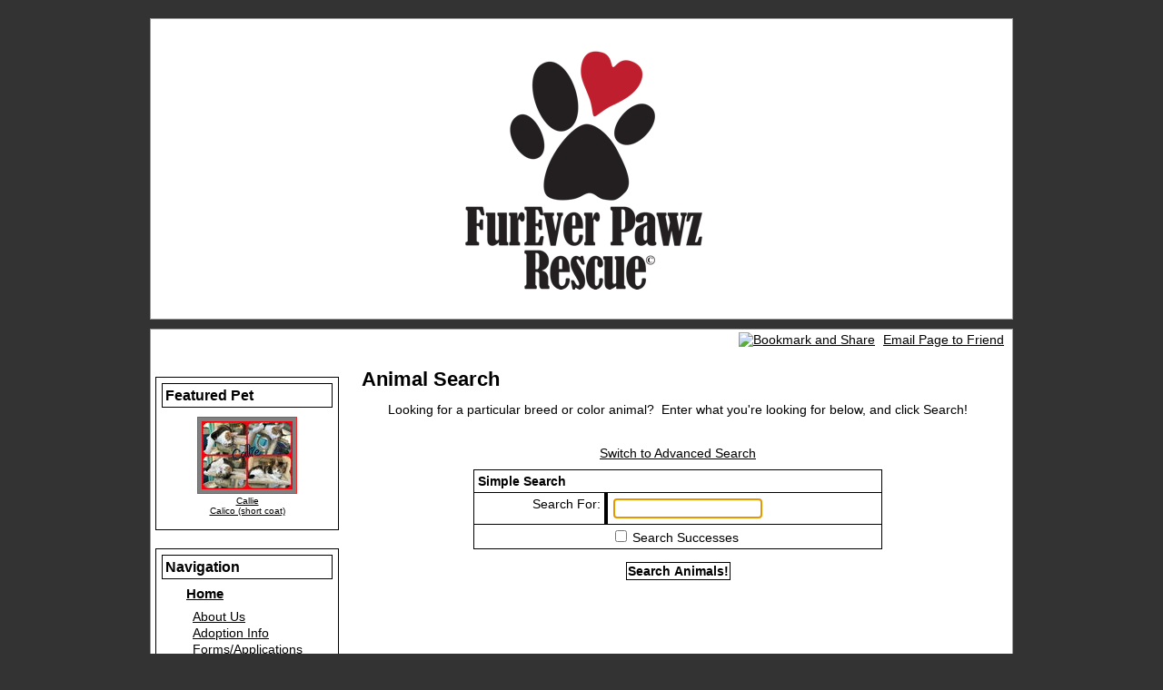

--- FILE ---
content_type: text/html; charset=UTF-8
request_url: https://fureverpawzrescue.org/animals/search
body_size: 30382
content:
<!DOCTYPE html>

<html>

<head>
<meta name="description" CONTENT="Website for organization devoted to helping pets and owners.">
<meta property="og:title" content="Animal Search"/>
<meta property="og:description" content="Website for organization devoted to helping pets and owners."/>
<meta property="og:url" content="https://FurEverPawzRescue.rescuegroups.org/animals/search"/>
<meta property="og:type" content="cause"/>
<meta property="og:image" content="https://s3.amazonaws.com/imagesroot.rescuegroups.org/webpages/s7938nedzjstypmj.png" />
<meta property="og:site_name" content="Furever Pawz Rescue"/>
<meta http-equiv="Content-Type" content="text/html;charset=utf-8">
<meta http-equiv="Content-Language" content="en">
<title>Animal Search</title>
<script src='https://www.google.com/recaptcha/api.js'></script>
<!-- Start Styles -->
<link rel="stylesheet" type="text/css" href="https://s3.amazonaws.com/filestore.rescuegroups.org/css/site/7938.css?serial=3&a0038" />
<link rel="stylesheet" type="text/css" media="print" href="https://s3.amazonaws.com/filestore.rescuegroups.org/css/partner/layout107_print.css" />
<!-- End Styles -->
<!-- Start JavaScript includes -->
<script language=Javascript type="text/javascript" src="https://s3.amazonaws.com/filestore.rescuegroups.org/scripts/lang_en.js?a0038"></script>
<script language=Javascript type="text/javascript" src="https://s3.amazonaws.com/filestore.rescuegroups.org/scripts/validation.js?a0038"></script>
<script language=Javascript type="text/javascript" src="/scripts/calendar/calendar2.js?a0038"></script>
<script language=Javascript type="text/javascript" src="https://s3.amazonaws.com/filestore.rescuegroups.org/scripts/rescuegroups.js?a0038"></script>

<!-- JQUERY INCLUDES -->
<script src="https://ajax.googleapis.com/ajax/libs/jquery/1/jquery.min.js" type="text/javascript"></script>
<script src="https://s3.amazonaws.com/filestore.rescuegroups.org/scripts/noncvs/jquery-json.js?a0038" type="text/javascript"></script>
<!-- END JQUERY INCLUDES -->

<!-- LIGHTBOX/PRETTYPHOTO INCLUDES -->
<link rel="stylesheet" href="https://s3.amazonaws.com/filestore.rescuegroups.org/scripts/noncvs/prettyphoto/css/prettyPhoto.css?a0038" type="text/css" media="screen" charset="utf-8" />
<script src="https://s3.amazonaws.com/filestore.rescuegroups.org/scripts/noncvs/prettyphoto/js/jquery.prettyPhoto.js?a0038" type="text/javascript" charset="utf-8"></script>
<!-- END LIGHTBOX/PRETTYPHOTO INCLUDES -->

<!-- End JavaScript includes -->

<!-- Start Custom Page Header -->

<!-- End Custom Page Header -->

</head>

<body id="Page89" class="yui-skin-sam">

<script type="text/javascript">
var gScriptsURL = "https://s3.amazonaws.com/filestore.rescuegroups.org/scripts";
var gImagesURL = "https://s3.amazonaws.com/imagesroot.rescuegroups.org";
var gImagesOursURL = "https://s3.amazonaws.com/imagesroot.rescuegroups.org";
</script>

<!-- Google tag (gtag.js) -->
<script async src="https://www.googletagmanager.com/gtag/js?id=G-2YLGBZWPMB"></script>
<script>
  window.dataLayer = window.dataLayer || [];
  function gtag(){dataLayer.push(arguments);}
  gtag('js', new Date());

  gtag('config', 'G-2YLGBZWPMB');
</script>

<script language="JavaScript" type="text/javascript">

function LogginFormValidate(){
  if (document.LoginForm.FormUsername.value == "") {
    alert("Please enter your username.");
    document.LoginForm.FormUsername.focus();
    return false;
  }
  if (document.LoginForm.FormPassword.value == "") {
    alert("Please enter your password.");
    document.LoginForm.FormPassword.focus();
    return false;
  }
  return true;
}

</script>

<div id="bodyContainer" class="siteWidth">
<a name="top"></a>
<table id="header" cellpadding="0" cellspacing="0" border="0" class="siteWidth">
<tbody>
<tr><td id="headerContent">
<div id="editableHeader" class=""><h3><span style="font-size: 36px;"><img style="margin-right: auto; margin-left: auto; display: block;" title="Logo new" src="https://s3.amazonaws.com/imagesroot.rescuegroups.org/webpages/s7938nedzjstypmj.png" alt="Logo new" width="273" height="267" /></span></h3></div></td></tr>
</tbody>
</table>
<table id="content" class="siteWidth" cellpadding="0" cellspacing="0" border="0">
<tbody>
<tr>
<td>&nbsp;</td>
<td id="headerAffiliates">
<div id="emailaFriend"><div class="center littlespace"><span class="littleFont"><a href="/info/emaillink">Email Page to Friend</a></span></div></div>
<div id="shareButton">
<!-- AddThis Button BEGIN -->
 <script type="text/javascript">
 addthis_options = 'favorites, print, facebook, twitter, digg, delicious, myspace, linkedin, google, stumbleupon, reddit, live, more'; 
addthis_brand = "FPR"; 
</script>
 <a href="//www.addthis.com/bookmark.php?v=20" onclick="return addthis_open(this, '', '[URL]', '[TITLE]')" onmouseout="addthis_close()" onclick="return addthis_sendto()"><img src="//s7.addthis.com/static/btn/lg-share-en.gif" width="125" height="16" alt="Bookmark and Share" style="border:0"/></a><script type="text/javascript" src="//s7.addthis.com/js/200/addthis_widget.js"></script>
<!-- AddThis Button END -->
 
</div>
</td>
</tr>

<tr>
<td id="left">

<div class="sidebarContent sidebarBox" id="sideBarAnimalAd">
<div class="heading">Featured Pet</div>
<link rel="stylesheet" type="text/css" href="https://s3.amazonaws.com/filestore.rescuegroups.org/scripts/noncvs/yui/build/container/assets/skins/sam/container.css"><script type="text/javascript" src="https://s3.amazonaws.com/filestore.rescuegroups.org/scripts/noncvs/yui/build/yahoo-dom-event/yahoo-dom-event.js"></script><script type="text/javascript" src="https://s3.amazonaws.com/filestore.rescuegroups.org/scripts/noncvs/yui/build/animation/animation-min.js"></script><script type="text/javascript" src="https://s3.amazonaws.com/filestore.rescuegroups.org/scripts/noncvs/yui/build/container/container-min.js"></script><div class="AnimalAd" onclick="viewDetailPopover('9656415'); return false;">
<a href="/animals/detail?AnimalID=9656415"><img src="https://cdn.rescuegroups.org/7938/pictures/animals/9656/9656415/45025964.jpg?width=100" alt="Callie" class="animalimg"></a><br>
<a href="/animals/detail?AnimalID=9656415">Callie<br>
Calico (short coat)</a>
</div>
</div>

<div class="sidebarContent sidebarBox" id="sideBarMenu">
<div class="heading">Navigation</div>
	<div class="menuL1"><a href="/">Home</a></div>
	<div class="menuL2"><a href="/info/index">About Us</a></div>
		<div class="menuL2"><a href="/info/adoption">Adoption Info</a></div>
		<div class="menuL2"><a href="/forms">Forms/Applications</a></div>
		<div class="menuL2"><a href="/info/donate">Donation Info</a></div>
		<div class="menuL2"><a href="/info/sponsorship">Sponsorship Info</a></div>
		<div class="menuL2"><a href="/shop">Shop</a></div>
		<div class="menuL2"><a href="/info/contact">Contact Us</a></div>
		<div class="menuL2"><a href="/info/news">News</a></div>
		<div class="menuL2"><a href="/info/events">Events</a></div>
		<div class="menuL2"><a href="/info/photos">Photo Gallery</a></div>
		<div class="menuL2"><a href="/info/display?PageID=16624">Pawz Palz</a></div>
		<div class="menuL2"><a href="/info/display?PageID=16684">Sponsorships</a></div>
		<div class="menuL2"><a href="/info/display?PageID=16685">Being a Foster Family!</a></div>
		<div class="menuL1"><a href="">Website Features</a></div>
	<div class="menuL2"><a href="/info/sitemap">Sitemap</a></div>
		<div class="menuL2"><a href="/info/guestbook">Guestbook</a></div>
		<div class="menuL1"><a href="/animals">Animals</a></div>
	<div class="menuL2"><a href="/animals/browse">Browse Available Animals</a></div>
		<div class="menuL2"><a href="/animals/list">Animal List</a></div>
		<div class="menuL2"><a href="/animals/search">Search Animals</a></div>
		<div class="menuL2"><a href="/animals/browse?special=Crias">Crias</a></div>
		<div class="menuL2"><a href="/animals/browse?special=Chicks">Chicks</a></div>
		<div class="menuL2"><a href="/animals/browse?special=Kittens">Kittens</a></div>
		<div class="menuL2"><a href="/animals/browse?special=Chicks">Chicks</a></div>
		<div class="menuL2"><a href="/animals/browse?special=Kits">Kits</a></div>
		<div class="menuL2"><a href="/animals/browse?special=Calves">Calves</a></div>
		<div class="menuL2"><a href="/animals/browse?special=Joeys">Joeys</a></div>
		<div class="menuL2"><a href="/animals/browse?special=Puppies">Puppies</a></div>
		<div class="menuL2"><a href="/animals/browse?special=Foals">Foals</a></div>
		<div class="menuL2"><a href="/animals/browse?special=Ducklings">Ducklings</a></div>
		<div class="menuL2"><a href="/animals/browse?special=Kits">Kits</a></div>
		<div class="menuL2"><a href="/animals/browse?special=Fingerlings">Fingerlings</a></div>
		<div class="menuL2"><a href="/animals/browse?special=Tadpoles">Tadpoles</a></div>
		<div class="menuL2"><a href="/animals/browse?special=Hatchlings">Hatchlings</a></div>
		<div class="menuL2"><a href="/animals/browse?special=Godlings">Godlings</a></div>
		<div class="menuL2"><a href="/animals/browse?special=Pups">Pups</a></div>
		<div class="menuL2"><a href="/animals/browse?special=Kids">Kids</a></div>
		<div class="menuL2"><a href="/animals/browse?special=Kits">Kits</a></div>
		<div class="menuL2"><a href="/animals/browse?special="></a></div>
		<div class="menuL2"><a href="/animals/browse?special=Pups">Pups</a></div>
		<div class="menuL2"><a href="/animals/browse?special=Hedgehoglets">Hedgehoglets</a></div>
		<div class="menuL2"><a href="/animals/browse?special="></a></div>
		<div class="menuL2"><a href="/animals/browse?special=Foals">Foals</a></div>
		<div class="menuL2"><a href="/animals/browse?special=Hatchlings">Hatchlings</a></div>
		<div class="menuL2"><a href="/animals/browse?special=Baby lizards">Baby lizards</a></div>
		<div class="menuL2"><a href="/animals/browse?special=Crias">Crias</a></div>
		<div class="menuL2"><a href="/animals/browse?special="></a></div>
		<div class="menuL2"><a href="/animals/browse?special=Pups">Pups</a></div>
		<div class="menuL2"><a href="/animals/browse?special=Piglets">Piglets</a></div>
		<div class="menuL2"><a href="/animals/browse?special=Foals">Foals</a></div>
		<div class="menuL2"><a href="/animals/browse?special="></a></div>
		<div class="menuL2"><a href="/animals/browse?special=Kits">Kits</a></div>
		<div class="menuL2"><a href="/animals/browse?special=Pups">Pups</a></div>
		<div class="menuL2"><a href="/animals/browse?special=Lambs">Lambs</a></div>
		<div class="menuL2"><a href="/animals/browse?special=Kits">Kits</a></div>
		<div class="menuL2"><a href="/animals/browse?special=Snakelets">Snakelets</a></div>
		<div class="menuL2"><a href="/animals/browse?special="></a></div>
		<div class="menuL2"><a href="/animals/browse?special="></a></div>
		<div class="menuL2"><a href="/animals/browse?special=Hatchlings">Hatchlings</a></div>
		<div class="menuL2"><a href="/animals/browse?special=Poults">Poults</a></div>
		<div class="menuL2"><a href="/animals/browse?special=Hatchlings">Hatchlings</a></div>
		<div class="menuL2"><a href="/animals/browse?special=Adult">Adults</a></div>
		<div class="menuL2"><a href="/animals/browse?special=Recent">Recent Arrivals</a></div>
		<div class="menuL2"><a href="/animals/successes">Successful Adoptions</a></div>
		<div class="menuL2"><a href="/animals/stories">Happy Tails</a></div>
		<div class="menuL2"><a href="/animals/add">Add</a></div>
		<div class="menuL2"><a href="/animals/rainbowbridge">Rainbow Bridge</a></div>
		<div class="menuL1"><a href="/myrescue">My Rescue</a></div>
	<div class="menuL2"><a href="/user/login">Log In</a></div>
		<div class="menuL2"><a href="/user/register">Register</a></div>
		<div class="menuL2"><a href="/info/volunteers_only">Volunteers Only</a></div>
		<div class="menuL2"><a href="/info/adopters_only">Adopters Only</a></div>
		<div class="menuL2"><a href="/info/board_only">Board Only</a></div>
	</div>

			<div class="affiliate" id="affiliateFacebookPage">
			<a href="https://www.facebook.com/FurEverPawzRescue" target="_blank" title="Furever Pawz Rescue on Facebook">
						<img src="https://s3.amazonaws.com/imagesroot.rescuegroups.org/facebookbadge.gif" border=0 alt="Furever Pawz Rescue on Facebook">
						</a></div>
					<div class="affiliate" id="affiliateTwitterAccount">
			<a href="https://www.twitter.com/@FurEverPawzRescue" target="_blank" title="Follow @FurEverPawzRescue on Twitter">
						<img src="https://twitter-badges.s3.amazonaws.com/follow_us-b.png" border=0 alt="Follow @FurEverPawzRescue on Twitter">
						</a></div>
		
<div class="sidebarContent sidebarBox" id="loginBox">
<div class="heading">Member Login</div>
<form action="/user/login_process" method=POST id=form1 name=LoginForm onSubmit="setLoginConfirmJs(); return LogginFormValidate()">
<input type="text" name="confirm_email" style="display:none;" value="">
<input type="text" name="confirm_email2" style="display:none;" value="">
<input type="hidden" name="confirm_js" value="">
Username: <br><input type=text name="FormUsername" maxlength="50"><br>
Password:  <br><input type=Password name="FormPassword"><br>
<label for="remember"><input type=checkbox name=remember id="remember" value=TRUE>&nbsp;Remember Me</label><br>
<div align="center"><input type=submit class="portalSubmit" value="Login"></div>
<a href="/user/register">Register</a>
</form>
<script language=JavaScript type=text/javascript>
  function setLoginConfirmJs() {
	  document.LoginForm.confirm_js.value = "Correct";
  }
</script>
</div>

<div class="sidebarContent" id="sidebarright">
</div>

<div class="sidebarContent" id="sidebarmiddle">
</div>


<div class="sidebarContent sidebarBox" id="affiliateBox">

<div class="heading">Support Us</div>
<div class=affiliate id=affiliatePaypal onClick="location.href='https://www.paypal.com/cgi-bin/webscr?cmd=_donations&business=fureverpawzrescue@gmail.com'"></div></div>

<div class="sidebarContent" id="optionsContent">
<div id="rgLogo">
<a target="_blank" href="https://www.rescuegroups.org/?siteID="7938"><img border="0" src="https://s3.amazonaws.com/imagesroot.rescuegroups.org/poweredbyrg.gif" width="110" alt="Powered by RescueGroups.org" onClick="javascript:alert('You are about to leave our web site and go to RescueGroups.org\'s web site. Please realize that RescueGroups.org can only help you with technical web site issues, and can not answer any animal, application, or volunteer questions.');"></a>
</div>
</div>
</td>

<td id="center">
  	<div id="pageMessagesContainer" style="display:none">
  	  	<div class="pageMessagesBox" id="pageMessagesBox"></div>
  	</div>
  	

<!-- End Top Include -->

<div class=pageCenterTitle>Animal Search</div>

<div class=center>Looking for a particular breed or color animal?&nbsp;&nbsp;Enter what you're looking for below, and click Search!</div><br><br>

<div id="searchSimple">

<div id=switchToAdvanced style="text-align:center;margin-bottom:10px;">
<a href="javascript:toggleDisplay('searchSimple');toggleDisplay('searchAdvanced');">Switch to Advanced Search</a>
</div>

<form method="POST" action="/animals/search_process" enctype="multipart/form-data" name="SimpleSearch" onSubmit="return formValidate(this);">
<input type=hidden name="type" value="simple">

<table cellspacing="0" align="center" class="portalTable">

<thead>

<tr><td colspan="2">
Simple Search</td></tr>

</thead>

<tbody>

<tr id="rowsearchtext"><td class="portalTableName">
Search For:
</td><td id="cellsearchtext" class="portalTableValueRequired">
<input type="text" name="searchtext" id="searchtext" class="portalText" size="20" maxlength="50">
</td></tr>

<tr id="rowStatuses"><td class="portalTableName">
</td><td id="cellStatuses" class="portalTableValue">
<input type=checkbox name=searchSuccesses>
<label for="Statuses">Search Successes</label>
</td></tr>

</tbody>
</table>

<div align="center">
<input type="submit" class="portalSubmit" value="Search Animals!">
</div>

</form>
</div>

<div id=searchAdvanced  style="display:none;">

<div class="standout">** Please note that we may not answer all of the fields listed below.  If you do not get any responses from your search, try again with a less restrictive search.</div>

<div id=switchToAdvanced style="text-align:center;margin-bottom:10px;">
<a href="javascript:toggleDisplay('searchSimple');toggleDisplay('searchAdvanced');">Switch to Simple Search</a>
</div>

<form method="POST" action="/animals/search_process" enctype="multipart/form-data" name="AdvancedSearch" onSubmit="return formValidate(this);">
<input type=hidden name="type" value="advanced">

<table cellspacing="0" align="center" class="portalTable">

<thead>

<tr><td colspan="2">
Advanced Search</td></tr>

</thead>

<tbody>

<tr id="rowSpecies"><td class="portalTableName">
Species:
</td><td id="cellSpecies" class="portalTableValue">
<select name="Species" id="Species">
<option value="">Any<option value="Alpaca">Alpaca</option>
<option value="Bird">Bird</option>
<option value="Cat">Cat</option>
<option value="Chicken">Chicken</option>
<option value="Chinchilla">Chinchilla</option>
<option value="Cow">Cow</option>
<option value="Degu">Degu</option>
<option value="Dog">Dog</option>
<option value="Donkey">Donkey</option>
<option value="Duck">Duck</option>
<option value="Ferret">Ferret</option>
<option value="Fish">Fish</option>
<option value="Frog">Frog</option>
<option value="Gecko">Gecko</option>
<option value="Goose">Goose</option>
<option value="Gerbil">Gerbil</option>
<option value="Goat">Goat</option>
<option value="Groundhog">Groundhog</option>
<option value="Guinea Pig">Guinea Pig</option>
<option value="Hamster">Hamster</option>
<option value="Hedgehog">Hedgehog</option>
<option value="Hermit Crab">Hermit Crab</option>
<option value="Horse">Horse</option>
<option value="Iguana">Iguana</option>
<option value="Lizard">Lizard</option>
<option value="Llama">Llama</option>
<option value="Mouse">Mouse</option>
<option value="Otter">Otter</option>
<option value="Pig">Pig</option>
<option value="Pony">Pony</option>
<option value="Prairie Dog">Prairie Dog</option>
<option value="Rabbit">Rabbit</option>
<option value="Rat">Rat</option>
<option value="Sheep">Sheep</option>
<option value="Skunk">Skunk</option>
<option value="Snake">Snake</option>
<option value="Sugar Glider">Sugar Glider</option>
<option value="Tarantula">Tarantula</option>
<option value="Tortoise">Tortoise</option>
<option value="Turkey">Turkey</option>
<option value="Turtle">Turtle</option>
</select>
</td></tr>

<tr id="rowSpecies"><td class="portalTableName">
Status:
</td><td id="cellSpecies" class="portalTableValue">
<select name=Status>
<option value="" selected>Any<option value=Available>Available for Adoption<option value=Sponsorship>Available for Sponsorship<option value=Adopted>Adopted</select>
</td></tr>

<tr id="rowAge"><td class="portalTableName">
Age:
</td><td id="cellAge" class="portalTableValue">
<select name="Age" id="Age">
<option value="">Any<option>8 weeks to 6 months<option>6 months to 1 year<option>1 year to 2 years<option>2 years to 7 years<option>7 years and up</select>
</td></tr>

<tr id="rowSex"><td class="portalTableName">
Sex:
</td><td id="cellSex" class="portalTableValue">
<select name="Sex" id="Sex">
<option value="">Any<option>Male<option>Female</select>
</td></tr>

<tr id="rowFurLength"><td class="portalTableName">
Fur Length:
</td><td id="cellFurLength" class="portalTableValue">
<select name="Fur>" id="Fur">
<option value="">Any<option>Short<option>Medium<option>Long</select>
</td></tr>

<tr id="rowOKWithKids"><td class="portalTableName">
Good with Kids:
</td><td id="cellOKWithKids" class="portalTableValue">
<select name="OKWithKids" id="OKWithKids">
<option value="">Any<option>Yes<option>No</select>
</td></tr>

<tr id="rowOKWithDogs"><td class="portalTableName">
Good with Dogs:
</td><td id="cellOKWithDogs" class="portalTableValue">
<select name="OKWithDogs" id="OKWithDogs">
<option value="">Any<option>Yes<option>No</select>
</td></tr>

<tr id="rowOKWithCats"><td class="portalTableName">
Good with Cats:
</td><td id="cellOKWithCats" class="portalTableValue">
<select name="OKWithCats" id="OKWithCats">
<option value="">Any<option>Yes<option>No</select>
</td></tr>

<tr id="rowDeclawed"><td class="portalTableName">
Declawed:
</td><td id="cellDeclawed" class="portalTableValue">
<select name="Declawed" id="Declawed">
<option value="">Any<option>Yes<option>No</select>
</td></tr>

<tr id="rowIndoorOutdoor"><td class="portalTableName">
Indoor/Outdoor:
</td><td id="cellIndoorOutdoor" class="portalTableValue">
<select name="IndoorOutdoor" id="IndoorOutdoor">
<option value="">Any<option>Indoor Only<option>Outdoor Only<option>Indoor and Outdoor</select>
</td></tr>

<tr id="rowSpecialNeeds"><td class="portalTableName">
Are You Willing to Adopt a Special Needs Animal?</td><td id="cellSpecialNeeds" class="portalTableValue">
<select name="SpecialNeeds" id="SpecialNeeds">
<option value="">Yes<option>No</select>
</td></tr>

<tr id="rowsearchtext"><td class="portalTableName">
Search For:
</td><td id="cellsearchtext" class="portalTableValue">
<input type="text" name="searchtext" id="searchtext" class="portalText" size="20" maxlength="50">
</td></tr>

<!--
<tr id="rowDistance"><td class="portalTableName">
Location:
</td><td id="cellDistance" class="portalTableValue">
<span style="white-space:nowrap;">
<select name="Distance" id="Distance">
<option value="">Any<option value="25">25 miles
<option value="50">50 miles
<option value="100">100 miles
</select>
from Zipcode:
<input type=text class=portalText name=FromZipcode size="7" maxlength="7">
</span>
</td></tr>
-->

</tbody>
</table>

<div align="center">
<input type="submit" class="portalSubmit" value="Search Animals!">
</div>

</form>
</div>

<script language=JavaScript type=text/javascript>
	document.SimpleSearch.searchtext.select();
	document.SimpleSearch.searchtext.focus();
	location.href='#';
</script>


<!-- Begin Bottom Include -->



<!-- Begin Bottom Layout -->

<!-- Start Custom Page Footer -->

<!-- End Custom Page Footer -->

</td>
</tr>

</tbody>
</table>

<table id="footer" class="siteWidth" cellpadding="0" cellspacing="0" border="0">
<tbody>
<tr><td id="footerContent">&nbsp;
<div id="footerCustomText"></div>
</td></tr>
</tbody>
</table>

</div>
<div id="subFooter">
<div id="footerContactInfo">
						<span id="footerOrgPhone">(619) 535-7299</span>&nbsp;&bull;&nbsp;
						<span id="footerOrgEmail"><a href="mailto:fureverpawzrescue@gmail.com">fureverpawzrescue [ at ] gmail.com</a></span>
				</div>
		<div id="copyright">&copy; 2026 FPR</div>
</div>
<!--<div id="footerMenu">
			<div class="menuBottomfirst"><a href="/">Home</a></div>
		<div class="menuBottom">&nbsp;|&nbsp;&nbsp;<a href="/info/index">About Us</a></div>
		<div class="menuBottom">&nbsp;|&nbsp;&nbsp;<a href="/info/adoption">Adoption Info</a></div>
		<div class="menuBottom">&nbsp;|&nbsp;&nbsp;<a href="/forms">Forms/Applications</a></div>
		<div class="menuBottom">&nbsp;|&nbsp;&nbsp;<a href="/info/donate">Donation Info</a></div>
		<div class="menuBottom">&nbsp;|&nbsp;&nbsp;<a href="/info/sponsorship">Sponsorship Info</a></div>
		<div class="menuBottom">&nbsp;|&nbsp;&nbsp;<a href="/shop">Shop</a></div>
		<div class="menuBottom">&nbsp;|&nbsp;&nbsp;<a href="/info/contact">Contact Us</a></div>
		<div class="menuBottom">&nbsp;|&nbsp;&nbsp;<a href="/info/news">News</a></div>
		<div class="menuBottom">&nbsp;|&nbsp;&nbsp;<a href="/info/events">Events</a></div>
		<div class="menuBottom">&nbsp;|&nbsp;&nbsp;<a href="/info/photos">Photo Gallery</a></div>
		<div class="menuBottom">&nbsp;|&nbsp;&nbsp;<a href="/info/display?PageID=16624">Pawz Palz</a></div>
		<div class="menuBottom">&nbsp;|&nbsp;&nbsp;<a href="/info/display?PageID=16684">Sponsorships</a></div>
		<div class="menuBottom">&nbsp;|&nbsp;&nbsp;<a href="/info/display?PageID=16685">Being a Foster Family!</a></div>
		<div class="menuBottom">&nbsp;|&nbsp;&nbsp;<a href="">Website Features</a></div>
		<div class="menuBottom">&nbsp;|&nbsp;&nbsp;<a href="/info/sitemap">Sitemap</a></div>
		<div class="menuBottom">&nbsp;|&nbsp;&nbsp;<a href="/info/guestbook">Guestbook</a></div>
		<div class="menuBottom">&nbsp;|&nbsp;&nbsp;<a href="/animals">Animals</a></div>
		<div class="menuBottom">&nbsp;|&nbsp;&nbsp;<a href="/animals/browse">Browse Available Animals</a></div>
		<div class="menuBottom">&nbsp;|&nbsp;&nbsp;<a href="/animals/list">Animal List</a></div>
		<div class="menuBottom">&nbsp;|&nbsp;&nbsp;<a href="/animals/search">Search Animals</a></div>
		<div class="menuBottom">&nbsp;|&nbsp;&nbsp;<a href="/animals/browse?special=Crias">Crias</a></div>
		<div class="menuBottom">&nbsp;|&nbsp;&nbsp;<a href="/animals/browse?special=Chicks">Chicks</a></div>
		<div class="menuBottom">&nbsp;|&nbsp;&nbsp;<a href="/animals/browse?special=Kittens">Kittens</a></div>
		<div class="menuBottom">&nbsp;|&nbsp;&nbsp;<a href="/animals/browse?special=Chicks">Chicks</a></div>
		<div class="menuBottom">&nbsp;|&nbsp;&nbsp;<a href="/animals/browse?special=Kits">Kits</a></div>
		<div class="menuBottom">&nbsp;|&nbsp;&nbsp;<a href="/animals/browse?special=Calves">Calves</a></div>
		<div class="menuBottom">&nbsp;|&nbsp;&nbsp;<a href="/animals/browse?special=Joeys">Joeys</a></div>
		<div class="menuBottom">&nbsp;|&nbsp;&nbsp;<a href="/animals/browse?special=Puppies">Puppies</a></div>
		<div class="menuBottom">&nbsp;|&nbsp;&nbsp;<a href="/animals/browse?special=Foals">Foals</a></div>
		<div class="menuBottom">&nbsp;|&nbsp;&nbsp;<a href="/animals/browse?special=Ducklings">Ducklings</a></div>
		<div class="menuBottom">&nbsp;|&nbsp;&nbsp;<a href="/animals/browse?special=Kits">Kits</a></div>
		<div class="menuBottom">&nbsp;|&nbsp;&nbsp;<a href="/animals/browse?special=Fingerlings">Fingerlings</a></div>
		<div class="menuBottom">&nbsp;|&nbsp;&nbsp;<a href="/animals/browse?special=Tadpoles">Tadpoles</a></div>
		<div class="menuBottom">&nbsp;|&nbsp;&nbsp;<a href="/animals/browse?special=Hatchlings">Hatchlings</a></div>
		<div class="menuBottom">&nbsp;|&nbsp;&nbsp;<a href="/animals/browse?special=Godlings">Godlings</a></div>
		<div class="menuBottom">&nbsp;|&nbsp;&nbsp;<a href="/animals/browse?special=Pups">Pups</a></div>
		<div class="menuBottom">&nbsp;|&nbsp;&nbsp;<a href="/animals/browse?special=Kids">Kids</a></div>
		<div class="menuBottom">&nbsp;|&nbsp;&nbsp;<a href="/animals/browse?special=Kits">Kits</a></div>
		<div class="menuBottom">&nbsp;|&nbsp;&nbsp;<a href="/animals/browse?special="></a></div>
		<div class="menuBottom">&nbsp;|&nbsp;&nbsp;<a href="/animals/browse?special=Pups">Pups</a></div>
		<div class="menuBottom">&nbsp;|&nbsp;&nbsp;<a href="/animals/browse?special=Hedgehoglets">Hedgehoglets</a></div>
		<div class="menuBottom">&nbsp;|&nbsp;&nbsp;<a href="/animals/browse?special="></a></div>
		<div class="menuBottom">&nbsp;|&nbsp;&nbsp;<a href="/animals/browse?special=Foals">Foals</a></div>
		<div class="menuBottom">&nbsp;|&nbsp;&nbsp;<a href="/animals/browse?special=Hatchlings">Hatchlings</a></div>
		<div class="menuBottom">&nbsp;|&nbsp;&nbsp;<a href="/animals/browse?special=Baby lizards">Baby lizards</a></div>
		<div class="menuBottom">&nbsp;|&nbsp;&nbsp;<a href="/animals/browse?special=Crias">Crias</a></div>
		<div class="menuBottom">&nbsp;|&nbsp;&nbsp;<a href="/animals/browse?special="></a></div>
		<div class="menuBottom">&nbsp;|&nbsp;&nbsp;<a href="/animals/browse?special=Pups">Pups</a></div>
		<div class="menuBottom">&nbsp;|&nbsp;&nbsp;<a href="/animals/browse?special=Piglets">Piglets</a></div>
		<div class="menuBottom">&nbsp;|&nbsp;&nbsp;<a href="/animals/browse?special=Foals">Foals</a></div>
		<div class="menuBottom">&nbsp;|&nbsp;&nbsp;<a href="/animals/browse?special="></a></div>
		<div class="menuBottom">&nbsp;|&nbsp;&nbsp;<a href="/animals/browse?special=Kits">Kits</a></div>
		<div class="menuBottom">&nbsp;|&nbsp;&nbsp;<a href="/animals/browse?special=Pups">Pups</a></div>
		<div class="menuBottom">&nbsp;|&nbsp;&nbsp;<a href="/animals/browse?special=Lambs">Lambs</a></div>
		<div class="menuBottom">&nbsp;|&nbsp;&nbsp;<a href="/animals/browse?special=Kits">Kits</a></div>
		<div class="menuBottom">&nbsp;|&nbsp;&nbsp;<a href="/animals/browse?special=Snakelets">Snakelets</a></div>
		<div class="menuBottom">&nbsp;|&nbsp;&nbsp;<a href="/animals/browse?special="></a></div>
		<div class="menuBottom">&nbsp;|&nbsp;&nbsp;<a href="/animals/browse?special="></a></div>
		<div class="menuBottom">&nbsp;|&nbsp;&nbsp;<a href="/animals/browse?special=Hatchlings">Hatchlings</a></div>
		<div class="menuBottom">&nbsp;|&nbsp;&nbsp;<a href="/animals/browse?special=Poults">Poults</a></div>
		<div class="menuBottom">&nbsp;|&nbsp;&nbsp;<a href="/animals/browse?special=Hatchlings">Hatchlings</a></div>
		<div class="menuBottom">&nbsp;|&nbsp;&nbsp;<a href="/animals/browse?special=Adult">Adults</a></div>
		<div class="menuBottom">&nbsp;|&nbsp;&nbsp;<a href="/animals/browse?special=Recent">Recent Arrivals</a></div>
		<div class="menuBottom">&nbsp;|&nbsp;&nbsp;<a href="/animals/successes">Successful Adoptions</a></div>
		<div class="menuBottom">&nbsp;|&nbsp;&nbsp;<a href="/animals/stories">Happy Tails</a></div>
		<div class="menuBottom">&nbsp;|&nbsp;&nbsp;<a href="/animals/add">Add</a></div>
		<div class="menuBottom">&nbsp;|&nbsp;&nbsp;<a href="/animals/rainbowbridge">Rainbow Bridge</a></div>
		<div class="menuBottom">&nbsp;|&nbsp;&nbsp;<a href="/myrescue">My Rescue</a></div>
		<div class="menuBottom">&nbsp;|&nbsp;&nbsp;<a href="/user/login">Log In</a></div>
		<div class="menuBottom">&nbsp;|&nbsp;&nbsp;<a href="/user/register">Register</a></div>
		<div class="menuBottom">&nbsp;|&nbsp;&nbsp;<a href="/info/volunteers_only">Volunteers Only</a></div>
		<div class="menuBottom">&nbsp;|&nbsp;&nbsp;<a href="/info/adopters_only">Adopters Only</a></div>
		<div class="menuBottom">&nbsp;|&nbsp;&nbsp;<a href="/info/board_only">Board Only</a></div>
			</div>-->

</body>
</html>
	<!-- Server: web1 (7938)/82 ms -->

<!-- End Bottom Include -->